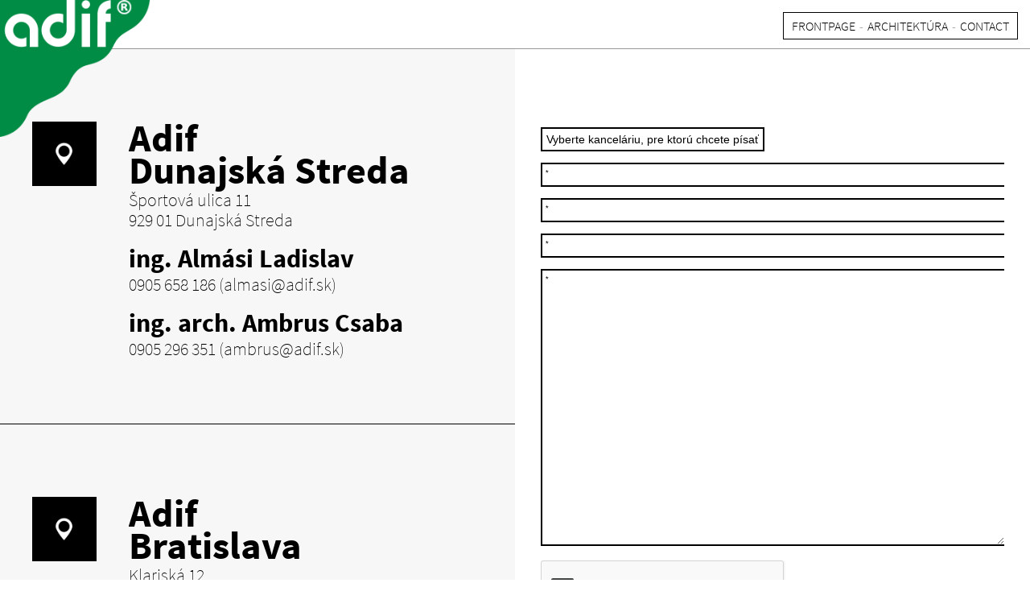

--- FILE ---
content_type: text/html
request_url: http://adif.sk/en/contact/
body_size: 2350
content:
<!DOCTYPE html><html><head>
					<meta charset="UTF-8">
					<title>Contact - adif.sk</title><meta name="keywords" content=" "><meta name="description" content=" "><meta name="owner" content="Adif"><meta name="copyright" content="Adif"><meta name="author" content="Cstudios s.r.o."><meta name="designer" content="Cstudios s.r.o."><meta property="og:title" content="Contact - adif.sk" /><meta property="og:description" content=" " /><meta property="og:image" content="http://adif.sk/webpage/style/imgs/logo.png" /><meta name="robots" content="index,follow"><meta http-equiv="Cache-Control" content="cache"><link rel="shortcut icon" href="http://adif.sk/webpage/style/imgs/icon.png"><style>@import url("http://adif.sk/webpage/style/fonts.css");@import url("http://adif.sk/webpage/style/page.css");@import url("http://adif.sk/webpage/pages/css/kontakt.css");</style><meta name="viewport" content="initial-scale=1.0, maximum-scale=4.0, width=device-width" /><script type="text/javascript" src="http://adif.sk/webpage/engine/plugins/jquery-1.8.3.min.js"></script><script type="text/javascript" src="http://adif.sk/webpage/engine/plugins/jquery-ui-1.10.3.js"></script><script type="text/javascript" src="http://adif.sk/webpage/pages/js/kontakt.js"></script><script src="http://adif.sk/webpage/engine/js/webpage.js"></script><script></script></head><body><div id="_page" class="page"><noscript style="z-index: 9990; position:relative;display: block;overflow: hidden;width: auto; height: 20px;line-height: 20px;padding: 0px;margin: 0px;color: #008C44;background: #ffffff;">&nbsp;</noscript><div style="z-index: 9999; position:fixed;top: 20px;left: 0px;right: 0px;background: rgba(30,30,36,0.8);display:block;padding-right: 15px;"><noscript class="to_page_width" style="display: block;overflow: hidden;height: 20px;line-height: 20px;padding: 0px;color: #ffffff;font-size: 16px;font-weight: 100;text-shadow: 0px 0px 1px #008C44;text-align: right;"><img src="http://adif.sk/webpage/style/imgs/icons/error.png" style="display: inline-block;margin-right: 10px;height: 15px;vertical-align: middle;" />WEBSTRÁNKA VYŽADUJE <span style="font-weight: 900;">JAVASCRIPT</span>, PROSÍM ZAPNITE HO!</noscript></div><div class="no_coocies_error_box" style="z-index: 9990; position:relative;display: block;overflow: hidden;width: auto; height: 20px;line-height: 20px;padding: 0px;margin: 0px;color: #ffffff;background: #ffffff;">&nbsp;</div><div class="no_coocies_error_box" style="z-index: 9999; position:fixed;top: 0px;left: 0px;right: 0px;display: block;overflow: hidden;width: auto; height: 20px;line-height: 20px;padding: 0px;margin: 0px;color: #ffffff;background: rgba(30,30,36,0.8);font-size: 16px;font-weight: 100;text-shadow: 0px 0px 1px #008C44;text-align: right;padding-right: 15px;"><div class="to_page_width"><img src="http://adif.sk/webpage/style/imgs/icons/error.png" style="display: inline-block;margin-right: 10px;height: 15px;vertical-align: middle;" />WEBSTRÁNKA VYŽADUJE <span style="font-weight: 900;">COOKIES</span>, PROSÍM ZAPNITE HO!<script>$(document).ready(function() {if(document.cookie.indexOf("PHPSESSID")!=-1) { $(".no_coocies_error_box").css("display","none"); } if(navigator.cookieEnabled==true)  { $(".no_coocies_error_box").css("display","none"); } ;});</script></div></div><div id="_header" class="header"><a class="logo" href="http://adif.sk/"><img id="_adif_logo" src="http://adif.sk/webpage/style/imgs/logo.png" style="border: none;margin: 0px;padding: 0px;width: auto;min-height: 60px;" /></a><div class="langselect"><a href="http://adif.sk/sk/kontakt/">SK</a><span>-</span><a href="http://adif.sk/hu/kapcsolat/">HU</a><span>-</span><a href="http://adif.sk/en/contact/">EN</a><span>-</span><a href="http://adif.sk/de/kontakt/">DE</a></div><div id="_menu" 	class="menu nohovered"><div id="_menu_bg" 	class="menu_bg"></div><div id="_menu_button" 	class="menu_button"><img src="http://adif.sk/webpage/style/imgs/menu.png" /></div><a href="http://adif.sk/en/frontpage/">FRONTPAGE</a><span>-</span><a href="http://adif.sk/en/architektura/">ARCHITEKTúRA</a><span>-</span><a href="http://adif.sk/en/contact/">CONTACT</a></div></div><div id="_content" class="content"><div class="floatbox floatbox_gray"><div class="graybox1"><div class="floatitleft"><a target="_blank" href="https://www.google.sk/maps/dir//47.9977018,17.6156203/@47.9975887,17.6158832,18z" class="mapbutton"></a></div><div class="floatitleft"><h1>Adif<br />Dunajská Streda</h1><p>Športová ulica 11<br />929 01 Dunajská Streda</p><h2>ing. Almási Ladislav</h2><p><a href="tel:+421905658186">0905 658 186</a>&nbsp;(<a href="mailto:almasi@adif.sk">almasi@adif.sk</a>)</p><h2>ing. arch. Ambrus Csaba</h2><p><a href="tel:+421905296351">0905 296 351</a>&nbsp;(<a href="mailto:ambrus@adif.sk">ambrus@adif.sk</a>)</p></div></div><div class="graybox2"><div class="floatitleft"><a target="_blank" href="https://www.google.sk/maps/search/Klarisk%C3%A1+12+Klarisk%C3%A1+12811+03+Bratislava/@48.1450549,17.1043869,18z" class="mapbutton"></a></div><div class="floatitleft"><h1>Adif<br />Bratislava</h1><p>Klariská 12<br />811 03 Bratislava</p><h2>ing. arch. Németh Ladislav</h2><p><a href="tel:+421905606522">0905 606 522</a>&nbsp;(<a href="mailto:nemeth@adif.sk">nemeth@adif.sk</a>)</p></div></div></div><div class="floatbox contactformbox"><form id="K_form" action="http://adif.sk/kontakt/" method="post"><table class="formtable"><tr><td colspan="2"><div class="floatfieldbox"><select name="_office" id="K__office" class="contact_field"><option value="">Vyberte kanceláriu, pre ktorú chcete písať</option><option value="2">Adif Dunajská Streda</option><option value="1">Adif Bratislava</option></select></div></td></tr><tr><td colspan="2"><div class="floatfieldbox"><label name="_name__" for="K__name__" id="Kid__name__" class="floatlabel"> *</label><input  name="_name__" id="K__name__" class="contact_field" value="" /></div></td></tr><tr><td colspan="2"><div class="floatfieldbox"><label name="__tel__" for="K___tel__" id="Kid___tel__" class="floatlabel"> *</label><input  name="__tel__" id="K___tel__" class="contact_field" value="" /></div></td></tr><tr><td colspan="2"><div class="floatfieldbox"><label name="_email_" for="K__email_" id="Kid__email_" class="floatlabel"> *</label><input  name="_email_" id="K__email_" class="contact_field" value="" /></div></td></tr><tr><td colspan="2"><div class="floatfieldbox"><label name="message" for="K_message" id="Kid_message" class="floatlabel3"> *</label><textarea name="message" id="K_message" class="contact_field"></textarea></div></td></tr><tr><td colspan="2"><div style="width: auto;text-align: right;"><div class="g-recaptcha" data-sitekey="6LfIPrwUAAAAAIMTIxoZPFKRXKxv-f2gzigUMGn_"></div></div></td></tr><tr><td colspan="2"><div style="width: auto;text-align: right;"><input type="button"  class="bluebutton" style="width: 100%;height: 40px;font-size: 22px;line-height: 30px;" name="_send__" id="K__send__" value="" /></div></td></tr></table></form><script src="https://www.google.com/recaptcha/api.js" async defer></script></div></div><div id="_footer" class="footer"><table style="border-collapse: collapse;width:100%;height: 60px; line-height: 60px;"><tr><td style="width: 40%;text-align: left;padding-left: 10px;"><a class="footer_a" target="_blank" href="https://www.facebook.com/adifarchitects"><img src="http://adif.sk/webpage/style/imgs/icons/facebook.png" /></a><a class="footer_a" target="_blank" href="#pinteres"><img src="http://adif.sk/webpage/style/imgs/icons/pinterest.png" /></a></td><td style="width: 20%;text-align: center;">2015 adif</td><td style="width: 40%;text-align: right;padding-right: 10px;line-height: 15px;font-size: 12px;">web developed <br /> by CSTUDIOS</td></tr></table></div></div></body></html>

--- FILE ---
content_type: text/html; charset=utf-8
request_url: https://www.google.com/recaptcha/api2/anchor?ar=1&k=6LfIPrwUAAAAAIMTIxoZPFKRXKxv-f2gzigUMGn_&co=aHR0cDovL2FkaWYuc2s6ODA.&hl=en&v=N67nZn4AqZkNcbeMu4prBgzg&size=normal&anchor-ms=20000&execute-ms=30000&cb=w91q8ktikvnq
body_size: 50401
content:
<!DOCTYPE HTML><html dir="ltr" lang="en"><head><meta http-equiv="Content-Type" content="text/html; charset=UTF-8">
<meta http-equiv="X-UA-Compatible" content="IE=edge">
<title>reCAPTCHA</title>
<style type="text/css">
/* cyrillic-ext */
@font-face {
  font-family: 'Roboto';
  font-style: normal;
  font-weight: 400;
  font-stretch: 100%;
  src: url(//fonts.gstatic.com/s/roboto/v48/KFO7CnqEu92Fr1ME7kSn66aGLdTylUAMa3GUBHMdazTgWw.woff2) format('woff2');
  unicode-range: U+0460-052F, U+1C80-1C8A, U+20B4, U+2DE0-2DFF, U+A640-A69F, U+FE2E-FE2F;
}
/* cyrillic */
@font-face {
  font-family: 'Roboto';
  font-style: normal;
  font-weight: 400;
  font-stretch: 100%;
  src: url(//fonts.gstatic.com/s/roboto/v48/KFO7CnqEu92Fr1ME7kSn66aGLdTylUAMa3iUBHMdazTgWw.woff2) format('woff2');
  unicode-range: U+0301, U+0400-045F, U+0490-0491, U+04B0-04B1, U+2116;
}
/* greek-ext */
@font-face {
  font-family: 'Roboto';
  font-style: normal;
  font-weight: 400;
  font-stretch: 100%;
  src: url(//fonts.gstatic.com/s/roboto/v48/KFO7CnqEu92Fr1ME7kSn66aGLdTylUAMa3CUBHMdazTgWw.woff2) format('woff2');
  unicode-range: U+1F00-1FFF;
}
/* greek */
@font-face {
  font-family: 'Roboto';
  font-style: normal;
  font-weight: 400;
  font-stretch: 100%;
  src: url(//fonts.gstatic.com/s/roboto/v48/KFO7CnqEu92Fr1ME7kSn66aGLdTylUAMa3-UBHMdazTgWw.woff2) format('woff2');
  unicode-range: U+0370-0377, U+037A-037F, U+0384-038A, U+038C, U+038E-03A1, U+03A3-03FF;
}
/* math */
@font-face {
  font-family: 'Roboto';
  font-style: normal;
  font-weight: 400;
  font-stretch: 100%;
  src: url(//fonts.gstatic.com/s/roboto/v48/KFO7CnqEu92Fr1ME7kSn66aGLdTylUAMawCUBHMdazTgWw.woff2) format('woff2');
  unicode-range: U+0302-0303, U+0305, U+0307-0308, U+0310, U+0312, U+0315, U+031A, U+0326-0327, U+032C, U+032F-0330, U+0332-0333, U+0338, U+033A, U+0346, U+034D, U+0391-03A1, U+03A3-03A9, U+03B1-03C9, U+03D1, U+03D5-03D6, U+03F0-03F1, U+03F4-03F5, U+2016-2017, U+2034-2038, U+203C, U+2040, U+2043, U+2047, U+2050, U+2057, U+205F, U+2070-2071, U+2074-208E, U+2090-209C, U+20D0-20DC, U+20E1, U+20E5-20EF, U+2100-2112, U+2114-2115, U+2117-2121, U+2123-214F, U+2190, U+2192, U+2194-21AE, U+21B0-21E5, U+21F1-21F2, U+21F4-2211, U+2213-2214, U+2216-22FF, U+2308-230B, U+2310, U+2319, U+231C-2321, U+2336-237A, U+237C, U+2395, U+239B-23B7, U+23D0, U+23DC-23E1, U+2474-2475, U+25AF, U+25B3, U+25B7, U+25BD, U+25C1, U+25CA, U+25CC, U+25FB, U+266D-266F, U+27C0-27FF, U+2900-2AFF, U+2B0E-2B11, U+2B30-2B4C, U+2BFE, U+3030, U+FF5B, U+FF5D, U+1D400-1D7FF, U+1EE00-1EEFF;
}
/* symbols */
@font-face {
  font-family: 'Roboto';
  font-style: normal;
  font-weight: 400;
  font-stretch: 100%;
  src: url(//fonts.gstatic.com/s/roboto/v48/KFO7CnqEu92Fr1ME7kSn66aGLdTylUAMaxKUBHMdazTgWw.woff2) format('woff2');
  unicode-range: U+0001-000C, U+000E-001F, U+007F-009F, U+20DD-20E0, U+20E2-20E4, U+2150-218F, U+2190, U+2192, U+2194-2199, U+21AF, U+21E6-21F0, U+21F3, U+2218-2219, U+2299, U+22C4-22C6, U+2300-243F, U+2440-244A, U+2460-24FF, U+25A0-27BF, U+2800-28FF, U+2921-2922, U+2981, U+29BF, U+29EB, U+2B00-2BFF, U+4DC0-4DFF, U+FFF9-FFFB, U+10140-1018E, U+10190-1019C, U+101A0, U+101D0-101FD, U+102E0-102FB, U+10E60-10E7E, U+1D2C0-1D2D3, U+1D2E0-1D37F, U+1F000-1F0FF, U+1F100-1F1AD, U+1F1E6-1F1FF, U+1F30D-1F30F, U+1F315, U+1F31C, U+1F31E, U+1F320-1F32C, U+1F336, U+1F378, U+1F37D, U+1F382, U+1F393-1F39F, U+1F3A7-1F3A8, U+1F3AC-1F3AF, U+1F3C2, U+1F3C4-1F3C6, U+1F3CA-1F3CE, U+1F3D4-1F3E0, U+1F3ED, U+1F3F1-1F3F3, U+1F3F5-1F3F7, U+1F408, U+1F415, U+1F41F, U+1F426, U+1F43F, U+1F441-1F442, U+1F444, U+1F446-1F449, U+1F44C-1F44E, U+1F453, U+1F46A, U+1F47D, U+1F4A3, U+1F4B0, U+1F4B3, U+1F4B9, U+1F4BB, U+1F4BF, U+1F4C8-1F4CB, U+1F4D6, U+1F4DA, U+1F4DF, U+1F4E3-1F4E6, U+1F4EA-1F4ED, U+1F4F7, U+1F4F9-1F4FB, U+1F4FD-1F4FE, U+1F503, U+1F507-1F50B, U+1F50D, U+1F512-1F513, U+1F53E-1F54A, U+1F54F-1F5FA, U+1F610, U+1F650-1F67F, U+1F687, U+1F68D, U+1F691, U+1F694, U+1F698, U+1F6AD, U+1F6B2, U+1F6B9-1F6BA, U+1F6BC, U+1F6C6-1F6CF, U+1F6D3-1F6D7, U+1F6E0-1F6EA, U+1F6F0-1F6F3, U+1F6F7-1F6FC, U+1F700-1F7FF, U+1F800-1F80B, U+1F810-1F847, U+1F850-1F859, U+1F860-1F887, U+1F890-1F8AD, U+1F8B0-1F8BB, U+1F8C0-1F8C1, U+1F900-1F90B, U+1F93B, U+1F946, U+1F984, U+1F996, U+1F9E9, U+1FA00-1FA6F, U+1FA70-1FA7C, U+1FA80-1FA89, U+1FA8F-1FAC6, U+1FACE-1FADC, U+1FADF-1FAE9, U+1FAF0-1FAF8, U+1FB00-1FBFF;
}
/* vietnamese */
@font-face {
  font-family: 'Roboto';
  font-style: normal;
  font-weight: 400;
  font-stretch: 100%;
  src: url(//fonts.gstatic.com/s/roboto/v48/KFO7CnqEu92Fr1ME7kSn66aGLdTylUAMa3OUBHMdazTgWw.woff2) format('woff2');
  unicode-range: U+0102-0103, U+0110-0111, U+0128-0129, U+0168-0169, U+01A0-01A1, U+01AF-01B0, U+0300-0301, U+0303-0304, U+0308-0309, U+0323, U+0329, U+1EA0-1EF9, U+20AB;
}
/* latin-ext */
@font-face {
  font-family: 'Roboto';
  font-style: normal;
  font-weight: 400;
  font-stretch: 100%;
  src: url(//fonts.gstatic.com/s/roboto/v48/KFO7CnqEu92Fr1ME7kSn66aGLdTylUAMa3KUBHMdazTgWw.woff2) format('woff2');
  unicode-range: U+0100-02BA, U+02BD-02C5, U+02C7-02CC, U+02CE-02D7, U+02DD-02FF, U+0304, U+0308, U+0329, U+1D00-1DBF, U+1E00-1E9F, U+1EF2-1EFF, U+2020, U+20A0-20AB, U+20AD-20C0, U+2113, U+2C60-2C7F, U+A720-A7FF;
}
/* latin */
@font-face {
  font-family: 'Roboto';
  font-style: normal;
  font-weight: 400;
  font-stretch: 100%;
  src: url(//fonts.gstatic.com/s/roboto/v48/KFO7CnqEu92Fr1ME7kSn66aGLdTylUAMa3yUBHMdazQ.woff2) format('woff2');
  unicode-range: U+0000-00FF, U+0131, U+0152-0153, U+02BB-02BC, U+02C6, U+02DA, U+02DC, U+0304, U+0308, U+0329, U+2000-206F, U+20AC, U+2122, U+2191, U+2193, U+2212, U+2215, U+FEFF, U+FFFD;
}
/* cyrillic-ext */
@font-face {
  font-family: 'Roboto';
  font-style: normal;
  font-weight: 500;
  font-stretch: 100%;
  src: url(//fonts.gstatic.com/s/roboto/v48/KFO7CnqEu92Fr1ME7kSn66aGLdTylUAMa3GUBHMdazTgWw.woff2) format('woff2');
  unicode-range: U+0460-052F, U+1C80-1C8A, U+20B4, U+2DE0-2DFF, U+A640-A69F, U+FE2E-FE2F;
}
/* cyrillic */
@font-face {
  font-family: 'Roboto';
  font-style: normal;
  font-weight: 500;
  font-stretch: 100%;
  src: url(//fonts.gstatic.com/s/roboto/v48/KFO7CnqEu92Fr1ME7kSn66aGLdTylUAMa3iUBHMdazTgWw.woff2) format('woff2');
  unicode-range: U+0301, U+0400-045F, U+0490-0491, U+04B0-04B1, U+2116;
}
/* greek-ext */
@font-face {
  font-family: 'Roboto';
  font-style: normal;
  font-weight: 500;
  font-stretch: 100%;
  src: url(//fonts.gstatic.com/s/roboto/v48/KFO7CnqEu92Fr1ME7kSn66aGLdTylUAMa3CUBHMdazTgWw.woff2) format('woff2');
  unicode-range: U+1F00-1FFF;
}
/* greek */
@font-face {
  font-family: 'Roboto';
  font-style: normal;
  font-weight: 500;
  font-stretch: 100%;
  src: url(//fonts.gstatic.com/s/roboto/v48/KFO7CnqEu92Fr1ME7kSn66aGLdTylUAMa3-UBHMdazTgWw.woff2) format('woff2');
  unicode-range: U+0370-0377, U+037A-037F, U+0384-038A, U+038C, U+038E-03A1, U+03A3-03FF;
}
/* math */
@font-face {
  font-family: 'Roboto';
  font-style: normal;
  font-weight: 500;
  font-stretch: 100%;
  src: url(//fonts.gstatic.com/s/roboto/v48/KFO7CnqEu92Fr1ME7kSn66aGLdTylUAMawCUBHMdazTgWw.woff2) format('woff2');
  unicode-range: U+0302-0303, U+0305, U+0307-0308, U+0310, U+0312, U+0315, U+031A, U+0326-0327, U+032C, U+032F-0330, U+0332-0333, U+0338, U+033A, U+0346, U+034D, U+0391-03A1, U+03A3-03A9, U+03B1-03C9, U+03D1, U+03D5-03D6, U+03F0-03F1, U+03F4-03F5, U+2016-2017, U+2034-2038, U+203C, U+2040, U+2043, U+2047, U+2050, U+2057, U+205F, U+2070-2071, U+2074-208E, U+2090-209C, U+20D0-20DC, U+20E1, U+20E5-20EF, U+2100-2112, U+2114-2115, U+2117-2121, U+2123-214F, U+2190, U+2192, U+2194-21AE, U+21B0-21E5, U+21F1-21F2, U+21F4-2211, U+2213-2214, U+2216-22FF, U+2308-230B, U+2310, U+2319, U+231C-2321, U+2336-237A, U+237C, U+2395, U+239B-23B7, U+23D0, U+23DC-23E1, U+2474-2475, U+25AF, U+25B3, U+25B7, U+25BD, U+25C1, U+25CA, U+25CC, U+25FB, U+266D-266F, U+27C0-27FF, U+2900-2AFF, U+2B0E-2B11, U+2B30-2B4C, U+2BFE, U+3030, U+FF5B, U+FF5D, U+1D400-1D7FF, U+1EE00-1EEFF;
}
/* symbols */
@font-face {
  font-family: 'Roboto';
  font-style: normal;
  font-weight: 500;
  font-stretch: 100%;
  src: url(//fonts.gstatic.com/s/roboto/v48/KFO7CnqEu92Fr1ME7kSn66aGLdTylUAMaxKUBHMdazTgWw.woff2) format('woff2');
  unicode-range: U+0001-000C, U+000E-001F, U+007F-009F, U+20DD-20E0, U+20E2-20E4, U+2150-218F, U+2190, U+2192, U+2194-2199, U+21AF, U+21E6-21F0, U+21F3, U+2218-2219, U+2299, U+22C4-22C6, U+2300-243F, U+2440-244A, U+2460-24FF, U+25A0-27BF, U+2800-28FF, U+2921-2922, U+2981, U+29BF, U+29EB, U+2B00-2BFF, U+4DC0-4DFF, U+FFF9-FFFB, U+10140-1018E, U+10190-1019C, U+101A0, U+101D0-101FD, U+102E0-102FB, U+10E60-10E7E, U+1D2C0-1D2D3, U+1D2E0-1D37F, U+1F000-1F0FF, U+1F100-1F1AD, U+1F1E6-1F1FF, U+1F30D-1F30F, U+1F315, U+1F31C, U+1F31E, U+1F320-1F32C, U+1F336, U+1F378, U+1F37D, U+1F382, U+1F393-1F39F, U+1F3A7-1F3A8, U+1F3AC-1F3AF, U+1F3C2, U+1F3C4-1F3C6, U+1F3CA-1F3CE, U+1F3D4-1F3E0, U+1F3ED, U+1F3F1-1F3F3, U+1F3F5-1F3F7, U+1F408, U+1F415, U+1F41F, U+1F426, U+1F43F, U+1F441-1F442, U+1F444, U+1F446-1F449, U+1F44C-1F44E, U+1F453, U+1F46A, U+1F47D, U+1F4A3, U+1F4B0, U+1F4B3, U+1F4B9, U+1F4BB, U+1F4BF, U+1F4C8-1F4CB, U+1F4D6, U+1F4DA, U+1F4DF, U+1F4E3-1F4E6, U+1F4EA-1F4ED, U+1F4F7, U+1F4F9-1F4FB, U+1F4FD-1F4FE, U+1F503, U+1F507-1F50B, U+1F50D, U+1F512-1F513, U+1F53E-1F54A, U+1F54F-1F5FA, U+1F610, U+1F650-1F67F, U+1F687, U+1F68D, U+1F691, U+1F694, U+1F698, U+1F6AD, U+1F6B2, U+1F6B9-1F6BA, U+1F6BC, U+1F6C6-1F6CF, U+1F6D3-1F6D7, U+1F6E0-1F6EA, U+1F6F0-1F6F3, U+1F6F7-1F6FC, U+1F700-1F7FF, U+1F800-1F80B, U+1F810-1F847, U+1F850-1F859, U+1F860-1F887, U+1F890-1F8AD, U+1F8B0-1F8BB, U+1F8C0-1F8C1, U+1F900-1F90B, U+1F93B, U+1F946, U+1F984, U+1F996, U+1F9E9, U+1FA00-1FA6F, U+1FA70-1FA7C, U+1FA80-1FA89, U+1FA8F-1FAC6, U+1FACE-1FADC, U+1FADF-1FAE9, U+1FAF0-1FAF8, U+1FB00-1FBFF;
}
/* vietnamese */
@font-face {
  font-family: 'Roboto';
  font-style: normal;
  font-weight: 500;
  font-stretch: 100%;
  src: url(//fonts.gstatic.com/s/roboto/v48/KFO7CnqEu92Fr1ME7kSn66aGLdTylUAMa3OUBHMdazTgWw.woff2) format('woff2');
  unicode-range: U+0102-0103, U+0110-0111, U+0128-0129, U+0168-0169, U+01A0-01A1, U+01AF-01B0, U+0300-0301, U+0303-0304, U+0308-0309, U+0323, U+0329, U+1EA0-1EF9, U+20AB;
}
/* latin-ext */
@font-face {
  font-family: 'Roboto';
  font-style: normal;
  font-weight: 500;
  font-stretch: 100%;
  src: url(//fonts.gstatic.com/s/roboto/v48/KFO7CnqEu92Fr1ME7kSn66aGLdTylUAMa3KUBHMdazTgWw.woff2) format('woff2');
  unicode-range: U+0100-02BA, U+02BD-02C5, U+02C7-02CC, U+02CE-02D7, U+02DD-02FF, U+0304, U+0308, U+0329, U+1D00-1DBF, U+1E00-1E9F, U+1EF2-1EFF, U+2020, U+20A0-20AB, U+20AD-20C0, U+2113, U+2C60-2C7F, U+A720-A7FF;
}
/* latin */
@font-face {
  font-family: 'Roboto';
  font-style: normal;
  font-weight: 500;
  font-stretch: 100%;
  src: url(//fonts.gstatic.com/s/roboto/v48/KFO7CnqEu92Fr1ME7kSn66aGLdTylUAMa3yUBHMdazQ.woff2) format('woff2');
  unicode-range: U+0000-00FF, U+0131, U+0152-0153, U+02BB-02BC, U+02C6, U+02DA, U+02DC, U+0304, U+0308, U+0329, U+2000-206F, U+20AC, U+2122, U+2191, U+2193, U+2212, U+2215, U+FEFF, U+FFFD;
}
/* cyrillic-ext */
@font-face {
  font-family: 'Roboto';
  font-style: normal;
  font-weight: 900;
  font-stretch: 100%;
  src: url(//fonts.gstatic.com/s/roboto/v48/KFO7CnqEu92Fr1ME7kSn66aGLdTylUAMa3GUBHMdazTgWw.woff2) format('woff2');
  unicode-range: U+0460-052F, U+1C80-1C8A, U+20B4, U+2DE0-2DFF, U+A640-A69F, U+FE2E-FE2F;
}
/* cyrillic */
@font-face {
  font-family: 'Roboto';
  font-style: normal;
  font-weight: 900;
  font-stretch: 100%;
  src: url(//fonts.gstatic.com/s/roboto/v48/KFO7CnqEu92Fr1ME7kSn66aGLdTylUAMa3iUBHMdazTgWw.woff2) format('woff2');
  unicode-range: U+0301, U+0400-045F, U+0490-0491, U+04B0-04B1, U+2116;
}
/* greek-ext */
@font-face {
  font-family: 'Roboto';
  font-style: normal;
  font-weight: 900;
  font-stretch: 100%;
  src: url(//fonts.gstatic.com/s/roboto/v48/KFO7CnqEu92Fr1ME7kSn66aGLdTylUAMa3CUBHMdazTgWw.woff2) format('woff2');
  unicode-range: U+1F00-1FFF;
}
/* greek */
@font-face {
  font-family: 'Roboto';
  font-style: normal;
  font-weight: 900;
  font-stretch: 100%;
  src: url(//fonts.gstatic.com/s/roboto/v48/KFO7CnqEu92Fr1ME7kSn66aGLdTylUAMa3-UBHMdazTgWw.woff2) format('woff2');
  unicode-range: U+0370-0377, U+037A-037F, U+0384-038A, U+038C, U+038E-03A1, U+03A3-03FF;
}
/* math */
@font-face {
  font-family: 'Roboto';
  font-style: normal;
  font-weight: 900;
  font-stretch: 100%;
  src: url(//fonts.gstatic.com/s/roboto/v48/KFO7CnqEu92Fr1ME7kSn66aGLdTylUAMawCUBHMdazTgWw.woff2) format('woff2');
  unicode-range: U+0302-0303, U+0305, U+0307-0308, U+0310, U+0312, U+0315, U+031A, U+0326-0327, U+032C, U+032F-0330, U+0332-0333, U+0338, U+033A, U+0346, U+034D, U+0391-03A1, U+03A3-03A9, U+03B1-03C9, U+03D1, U+03D5-03D6, U+03F0-03F1, U+03F4-03F5, U+2016-2017, U+2034-2038, U+203C, U+2040, U+2043, U+2047, U+2050, U+2057, U+205F, U+2070-2071, U+2074-208E, U+2090-209C, U+20D0-20DC, U+20E1, U+20E5-20EF, U+2100-2112, U+2114-2115, U+2117-2121, U+2123-214F, U+2190, U+2192, U+2194-21AE, U+21B0-21E5, U+21F1-21F2, U+21F4-2211, U+2213-2214, U+2216-22FF, U+2308-230B, U+2310, U+2319, U+231C-2321, U+2336-237A, U+237C, U+2395, U+239B-23B7, U+23D0, U+23DC-23E1, U+2474-2475, U+25AF, U+25B3, U+25B7, U+25BD, U+25C1, U+25CA, U+25CC, U+25FB, U+266D-266F, U+27C0-27FF, U+2900-2AFF, U+2B0E-2B11, U+2B30-2B4C, U+2BFE, U+3030, U+FF5B, U+FF5D, U+1D400-1D7FF, U+1EE00-1EEFF;
}
/* symbols */
@font-face {
  font-family: 'Roboto';
  font-style: normal;
  font-weight: 900;
  font-stretch: 100%;
  src: url(//fonts.gstatic.com/s/roboto/v48/KFO7CnqEu92Fr1ME7kSn66aGLdTylUAMaxKUBHMdazTgWw.woff2) format('woff2');
  unicode-range: U+0001-000C, U+000E-001F, U+007F-009F, U+20DD-20E0, U+20E2-20E4, U+2150-218F, U+2190, U+2192, U+2194-2199, U+21AF, U+21E6-21F0, U+21F3, U+2218-2219, U+2299, U+22C4-22C6, U+2300-243F, U+2440-244A, U+2460-24FF, U+25A0-27BF, U+2800-28FF, U+2921-2922, U+2981, U+29BF, U+29EB, U+2B00-2BFF, U+4DC0-4DFF, U+FFF9-FFFB, U+10140-1018E, U+10190-1019C, U+101A0, U+101D0-101FD, U+102E0-102FB, U+10E60-10E7E, U+1D2C0-1D2D3, U+1D2E0-1D37F, U+1F000-1F0FF, U+1F100-1F1AD, U+1F1E6-1F1FF, U+1F30D-1F30F, U+1F315, U+1F31C, U+1F31E, U+1F320-1F32C, U+1F336, U+1F378, U+1F37D, U+1F382, U+1F393-1F39F, U+1F3A7-1F3A8, U+1F3AC-1F3AF, U+1F3C2, U+1F3C4-1F3C6, U+1F3CA-1F3CE, U+1F3D4-1F3E0, U+1F3ED, U+1F3F1-1F3F3, U+1F3F5-1F3F7, U+1F408, U+1F415, U+1F41F, U+1F426, U+1F43F, U+1F441-1F442, U+1F444, U+1F446-1F449, U+1F44C-1F44E, U+1F453, U+1F46A, U+1F47D, U+1F4A3, U+1F4B0, U+1F4B3, U+1F4B9, U+1F4BB, U+1F4BF, U+1F4C8-1F4CB, U+1F4D6, U+1F4DA, U+1F4DF, U+1F4E3-1F4E6, U+1F4EA-1F4ED, U+1F4F7, U+1F4F9-1F4FB, U+1F4FD-1F4FE, U+1F503, U+1F507-1F50B, U+1F50D, U+1F512-1F513, U+1F53E-1F54A, U+1F54F-1F5FA, U+1F610, U+1F650-1F67F, U+1F687, U+1F68D, U+1F691, U+1F694, U+1F698, U+1F6AD, U+1F6B2, U+1F6B9-1F6BA, U+1F6BC, U+1F6C6-1F6CF, U+1F6D3-1F6D7, U+1F6E0-1F6EA, U+1F6F0-1F6F3, U+1F6F7-1F6FC, U+1F700-1F7FF, U+1F800-1F80B, U+1F810-1F847, U+1F850-1F859, U+1F860-1F887, U+1F890-1F8AD, U+1F8B0-1F8BB, U+1F8C0-1F8C1, U+1F900-1F90B, U+1F93B, U+1F946, U+1F984, U+1F996, U+1F9E9, U+1FA00-1FA6F, U+1FA70-1FA7C, U+1FA80-1FA89, U+1FA8F-1FAC6, U+1FACE-1FADC, U+1FADF-1FAE9, U+1FAF0-1FAF8, U+1FB00-1FBFF;
}
/* vietnamese */
@font-face {
  font-family: 'Roboto';
  font-style: normal;
  font-weight: 900;
  font-stretch: 100%;
  src: url(//fonts.gstatic.com/s/roboto/v48/KFO7CnqEu92Fr1ME7kSn66aGLdTylUAMa3OUBHMdazTgWw.woff2) format('woff2');
  unicode-range: U+0102-0103, U+0110-0111, U+0128-0129, U+0168-0169, U+01A0-01A1, U+01AF-01B0, U+0300-0301, U+0303-0304, U+0308-0309, U+0323, U+0329, U+1EA0-1EF9, U+20AB;
}
/* latin-ext */
@font-face {
  font-family: 'Roboto';
  font-style: normal;
  font-weight: 900;
  font-stretch: 100%;
  src: url(//fonts.gstatic.com/s/roboto/v48/KFO7CnqEu92Fr1ME7kSn66aGLdTylUAMa3KUBHMdazTgWw.woff2) format('woff2');
  unicode-range: U+0100-02BA, U+02BD-02C5, U+02C7-02CC, U+02CE-02D7, U+02DD-02FF, U+0304, U+0308, U+0329, U+1D00-1DBF, U+1E00-1E9F, U+1EF2-1EFF, U+2020, U+20A0-20AB, U+20AD-20C0, U+2113, U+2C60-2C7F, U+A720-A7FF;
}
/* latin */
@font-face {
  font-family: 'Roboto';
  font-style: normal;
  font-weight: 900;
  font-stretch: 100%;
  src: url(//fonts.gstatic.com/s/roboto/v48/KFO7CnqEu92Fr1ME7kSn66aGLdTylUAMa3yUBHMdazQ.woff2) format('woff2');
  unicode-range: U+0000-00FF, U+0131, U+0152-0153, U+02BB-02BC, U+02C6, U+02DA, U+02DC, U+0304, U+0308, U+0329, U+2000-206F, U+20AC, U+2122, U+2191, U+2193, U+2212, U+2215, U+FEFF, U+FFFD;
}

</style>
<link rel="stylesheet" type="text/css" href="https://www.gstatic.com/recaptcha/releases/N67nZn4AqZkNcbeMu4prBgzg/styles__ltr.css">
<script nonce="b8MvUwjC4DWY0L7wYrp92g" type="text/javascript">window['__recaptcha_api'] = 'https://www.google.com/recaptcha/api2/';</script>
<script type="text/javascript" src="https://www.gstatic.com/recaptcha/releases/N67nZn4AqZkNcbeMu4prBgzg/recaptcha__en.js" nonce="b8MvUwjC4DWY0L7wYrp92g">
      
    </script></head>
<body><div id="rc-anchor-alert" class="rc-anchor-alert"></div>
<input type="hidden" id="recaptcha-token" value="[base64]">
<script type="text/javascript" nonce="b8MvUwjC4DWY0L7wYrp92g">
      recaptcha.anchor.Main.init("[\x22ainput\x22,[\x22bgdata\x22,\x22\x22,\[base64]/[base64]/[base64]/[base64]/[base64]/UltsKytdPUU6KEU8MjA0OD9SW2wrK109RT4+NnwxOTI6KChFJjY0NTEyKT09NTUyOTYmJk0rMTxjLmxlbmd0aCYmKGMuY2hhckNvZGVBdChNKzEpJjY0NTEyKT09NTYzMjA/[base64]/[base64]/[base64]/[base64]/[base64]/[base64]/[base64]\x22,\[base64]\\u003d\x22,\x22w4Jvw7HCgcOww5rCm3hncRjDrMO4enxHR8Kvw7c1KUXCisOPwpjChgVFw5QyfUk+wrYew7LCmMKewq8OwoXCu8O3wrxWwo4iw6JlB1/DpDZZIBFhw7Y/VFVKHMK7wpvDkBB5SmUnwqLDoMK7Nw8XNEYJwo7DtcKdw6bCl8OawrAGw4HDpcOZwptZUsKYw5HDlcKLwrbCgHdtw5jClMKKf8O/M8Kmw4rDpcORRcOTbDw5VgrDoSovw7IqwqDDg03DqD3CncOKw5TDmi3DscOcfxXDqhtzwq4/O8O2JETDqG3CumtHOsOMFDbCjjtww4DCri0Kw5HCrSXDoVtjwoJBfio3woEUwoF6WCDDlG95dcOXw4EVwr/DrcKUHMOyW8KPw5rDmsOlZnBmw53DjcK0w4NXw7DCs3PCocOcw4lKwqFsw4/[base64]/CisOJTz7CryEVFcKDMXjCp8O5w5EUMcKfw6ZIE8KPPsKiw6jDtMKawr7CssOxw71WcMKIwooGNSQTwqDCtMOXMxJdeippwpUPwrBWYcKGRsK4w49zGsKawrM9w7N7wpbCslIGw6Vow7o/IXoxwobCsEREWsOhw7Jyw64Lw7V0U8OHw5jDlsKVw4A8XsORM0PDhynDs8ORwr/DqE/CqHjDo8KTw6TCnxHDui/DhT/DssKLwozChcOdAsKww7k/[base64]/[base64]/[base64]/w57Cv8K9UGskcXPDjMK4McOzw5PDvcK1G8KRw5huF8ObejrDk3jDtcKzbMOuw5nCjsKowpN1BgElw6EUXTTDisOTw4FDJA/DgDnCqsOnwqdJQHEnw6TCvh0GwqQ9AQHDjcONw6PCsGdSw4RJw4TDuWnDrAJ9w4zDgjHDh8OFw7sbTsKrwqjDin/DkzvDisKiwo50e0s7w7E/[base64]/[base64]/DcK8wpbDnyTDiTlFw6IEWsOwdMKrw6zCgXZEwo9GVSHDt8KVw5nDuW7DocOvwot3w6M+BHnCskEZc0PCoHvCksKAJcO6CcKlwrDCjMOQwrBsOsOqwoxySm7DnsKIEyHCgmJlA07DrMOew6HDl8O/[base64]/wrLCscOFMwcvMMKIEcKzcgFZEX7CqxV6wrY7d2jDscKIF8OSVcKlwqUgwpHCuzJ5w6XCl8KySMOrKRzDlMKvwr08VS/CkMKKaz18wo0YUsKZw7I6w47CgwHDkwTCmxHDrcOrP8OfwoLDrjzDssKnwpnDoW9REMKzDcKlw6jDv0XDjsKlfsKTwobCpcKTGXF5wr/CoX/[base64]/CtMKyw4rDt3p8HnIfw4ZBATXDkAlfwrg5XcKcw6vDgmzCmsO8w6p3wpTCr8K0QMKOMUXDncOyw7TCmMO3TsOqw6zCr8O9w5wJwpgFwrVqwpjDicOVw5YAwrXDnMKtw6vCvBpqGcK7eMOfTUHDvXUQw6HCo3knw4rDuCwqwr87w7/CvSjDrH5WK8KxwrEAFsOuBsKjPMK9wrd9w57CjEnCqsKcIWIEPRPDrm7CrRtKwqRIScOuRU91d8ORwrzChHtYwp1pwqPClhpOw7jCrTU+VCbCtsOawqkRW8KFw6DChsOLwrZQC1bDqH5OEnoZIcOWPGlUf3/[base64]/DvGBXOlZdwq3CsjPCqsKhw5PDgMOsw7gFKBfCucOBwoMbZGDDj8KGcUpRwooOJ31jEsKqw7PDn8ONwoJGwqwdHgfCvgAPOMOZw7YHVcOzw4VHwo1+ScKWw6oLNR5qwqRQNcO/w7Rsw4zCg8KCBg3Cn8ORY3guwqMKw4t5dRXCtMObCFXDmTw2J29sVixNwqlvYjzDqjHDpMKrSQpKCsKVHsK8wrlleADDjCHCkHghw40XZVTDpMO/wpjDixnDk8OVX8Ohw5stDTNSNxDDtxBSwqLCu8OiBCbDuMO/MxFIJsOfw73Dj8K5w77CmwzCgcOCLHfCrMOzw4wMwp/Cpk7ChsOiDMOPw7AUHUwjwo3CizZLQB/DjwoCTQMbw5YJw7bDvMOSw6gPTQQ9My8FwpHDh3DCsWU0BsKgADDDosKpYBbDlArDrsKBSSx6dcObw6/[base64]/Dh8OSwp7Di8OjJGZ/wqweXsK4aFg3IR7CjmhvdwhfwrwtZGFhQ1RyTQBLQBtLw7Y6JX/CsMO9TMObwoTDvSzDvcO/AcOEYnNkwr7Dn8KfTDckwpISMMK3w4HCj1TDlsKgMSTDkcKUwrrDhsKlw4I0w4HCl8KbSEQrw6rCrUbCoh/Cmn0DZDo9aF4/wqDDhsK2wr0qw4DDsMKcfR3CvsKzXk/CnWjDqgjDmTFUw6cUw6zCjxV1w4LCiB5KMk/Coyw0dEXDqT06w6DCtsORNcOSwojDqcKNMcK2fMORw6V7w5Q8wqjCmw7CpwUJw5fCtwhaw6jChybDmcOxNcOWTExGQcOKIycGwq/CoMO2w4JdA8KCCGjCnhPDiDnCgsK7Bg1OXcOQw47Cqi3CgMOlw6vDs39STUPChcKkwrDDisOKwrLCnj1+wpTDicOJwqViw7sJw7xWEFUZwpnDrMOVB13CsMKnZmnDrVfDjcOrZhRtwp1awo9Cw4g6w4vDsC0yw7RYAcOww5I0wpHCkyl/[base64]/w5Vywq8/LibDh1TDukpyMsK3w5MEYFHCqsOpXMK0LcKvQ8KJFsO7w5/DpG3CrUrDmW9iAsK1ZsOdLsO9w4h0eRp1w6gDWj1RSsOJQTMfCMKDZU0hwqrCmjUuKhIIHsOfwp4kZFfCjMOHDsOSwprDojMzNMO/w6gCLsOjHh1EwoIWbSvDmsO3asOqwqnDoVTDpQh6w4xbRcKawpXCqEZZeMOjwoZvCMORwopHw6jClsOfGCfCl8KCamrDhBc8w4sdT8K3TsOWUcKNwqgow47CkS1Xw5kaw6QFw5QLwpNaHsKaBVh+wo1JwopwUgTCosO1w4rCqi0fw4RhI8Ojw5/DuMOwRQlJwqvCsXrDkX/DtMOpSEMLwq/ClDNCw6zCpFhmHhTCrsOTwpRLw4jDkcOPwqR6wr4gDsKKw6jCiBzDh8Oew6DCrsKqwqNJw70dIDTDkghHwpFew5JxKQrCnyIfCcOwbDppTnXCgMKTw6bCsWfCiMKIwqFWGcO3KcKIwptKw4DDosK7McKRw601wpABw54XL1/DvBsewqA/w5IxwqrDq8OnL8ORwrrDiC4Bw6U6RsOfGFvChxVLw6suFXRqw4zCoWRRXsO5Z8Obe8O0LsKFcEbCrwvDgcOZR8KLIyvCknzDg8OpS8O/w6RPVMKDTsKYw6DCu8OwwolPZcOXw7jDsCLCg8K7wpbDl8O1IUE3MSLCi03DoBgKK8KVPifDr8Kpw5c/[base64]/[base64]/DrHwvwpLCnsOPBsOJG8KsL8OBQMKjw41fwojCtMOzw4DCocOLw7LDgsOscMKgw6U/[base64]/DrMOqwoRiwqJOGcOYwpjDucKrHcOea8OvwqXDo8KnZ33CmW/Dr1vChMKWw5d9OhllBcONw78FLsKew6/Dk8OaTRrDg8O5a8O/[base64]/DvMO4QU3CusO+woNyIsKKwqfDt8OrbcOEP8KQwpPDpsKmwpHDh0paw7PCkcKtasKVWsOsXcKDJlnCu0DDgMOiHcOHNxIjwqpywqvCp2PDllY8AcKbPWbCuXIPw7ozDGXDlgjCrHPCoSXDssKGw57DhMOpwoLCjnzDiUvDpsOmwoV0PsK+w7cnw4nClhBTwpplWC/DpmfCm8K5wqMgJF7CghPChMKid0LDmlY+MwB+wqsKVMKew6/[base64]/[base64]/CvGQEw7/[base64]/DsVgZGQnDh0w4T0TDhsOsFcOKw6Qiw5cAw7k8bDJGCUTCjMKMw4/[base64]/Ds8KJwocsNi8Aw713wpXDpcORw5ccwqAhwqjCrE4gw6JCwpddw5sQw5Nbw4rCqsKbNEjCk1Rdwr4sdy8bwq/CmsOOIsKYKWbDusKhQcKfw7nDsMOLNsKew6bCqcOCwpZGw7Y7LMKuw4gOwq8jPUhGQ0FwQcKxR0XDpsKVZ8OkdcK0w6sRwq1fdh4OcMO1w5HDnX4Ne8K3w7vCoMKfwofDnHhvwq3Cs2gQwqskw5wFw5HDvMOkwpgVWMKIPFw/XjjCiQFmwpBRBA95w4rCq8KNw5HCpUA4w4nChsO7Kz7DhMOOw7rDocOvwpDCtm/DjMKMVcOpMcKewpTCpsKnw4vCl8Krw5HDl8K+wrd+Sig0wrTDkETCjSRsZcKRWMK3woXChsOAwpMywoPDgMKMw7YCagVuC3haw7sQw7PCg8O1P8OWISPDjsKNwrfDusKYEcO3esKdEsO3SsO/VhfDvy7CnSHDqFbCtMOlPT3DonDDr8O+wpMWwpnCilBgwrLCs8OSQcKFPW93VA4iw5ZZEMOfwq/Do1NlA8KxwpsVw5wqHEjCqAMcKWoeD2vCh3VQVGTDmy/Dv0FCw4/DilB/w4vCkcOKUnsUwpzCo8K0w71cw6l4w5pPXsOkw7zCkyzDhAfCqX5Cw4/DrGDDlsK4w4IawqFsHsK9wq3CmcOzwpVxw4wAw5nDgjDCuRtVXgrCksOIw6zDgMKYMsO1w4DDvGDDpcORb8KaAXohw4rDtsOVPkkITMKiW3M2wrc/woA5wpBKUsOqIw3DssKrw6VJbcKfcmp1w6svw4TCkTdTIMO2CUzDtcKgbn3CmcKKMAZMwphgw5NDX8KZw63Du8OZIsOnLi8/w5LCgMKDw7sHa8KCw4t7woLDngpddMOlWRTDisOXXwLDpkPCi3bDvMKuwpPCiMOuFyLCjcOdHSUjwpEsMTJQw68nVjjCozjDjmVzKcOLBMK7wqrDlxjDscOew7PCl0PDhSHCr2jCs8KXwot3w4xIXmYdI8OIwpLCsQ/DvMOwwpnCmGVJE1cAbgDDtxBOw7rDqXc8wpVPdFzCmsKVw47Do8OMd3/CqCHClMKmEMOSGTgZwoLCuMKNwqfCjCltJsOebMKDwqjCll/CjAPDh1fCgSLCuSVWNMKbAgZhITVtwrZaf8KPw5onTsO8XgUZKXXDqjjDl8OgJwDDrwFEDsOtCGHDgMOrEELDpsO/[base64]/[base64]/djBcw6haKgp+UMKcQsOuH33CvzvDqsOGw60HwqgKalJaw548w7jCmi3DrnkQE8KXPFUFwo4QWcKENcOXw6LCtyp/wpdkw6/CvmLCg0TDk8OkBnnDlxbCrnFUw6soQzTDvcKSwp0JCcOKw73Dp3XCtk3Cmz5yXsO0X8OjfcKWIQsFPlFfwpYRwpTDpCwsRcOSwqnDncOwwpkTCMOjOMKKw4oww79hUsKPwq3CnjvDqwnDtsOcbg7Cp8KIDMK9wrfDtn8aGiXCri/CvsKSw5FXEMOuGcKkwppUw4RqS1rCn8O/OMKyIwBZwqXDjVFEwqZMXHrChUx+w7xnwqtQw7EwZmLCqhPCrcOTw5jCtMOQw6PCrF/ChsOuwpIfw6dnw5V0eMK9acOtZcK/XhjCoMKVw73DtAfCi8KFwoUPw67CqVzCn8K0wrvCt8O8wrjCnsO4esOONcODV0cxwpAuw75pI33CoH7Co2/[base64]/[base64]/ChC1TDFM4woHCnMOcw5nCmnhkFGbDszfDg8KwK8KjPSRmw67DrcK9VMKxwpZiw4Row5TClXTCnEoxGxrDtcKuecK8w54Lw4nDiXLDkx05w4LCpVjCmMOpOUAeQBMVLEzCkEw4wq/[base64]/CgV0mw4cmw4QaEAEqYlXCusK/[base64]/ChXVqGcO9MnHDnCnDpcK4wpjDkAgtwpfDvMK6w7kCPMKnwqXCkE/DsnLDhg0nwovDs2zDvW4LGsK5LcK1worCpCTDgzbDhcK3wqEhwp1wB8O5w68hw7UlYsKPwqYNK8KiVF5rPMOIAMOpdRNew5c1w6jCuMOwwphBwrLCghfDrQBSQznCpxnCj8KTw4V9wqnDkhXDrBU3woLCp8Khw6rCqgA9wq/DoDzCvcKRTMKkw53DmcKdwonDqmcYwrtxwrjChsOzHcKGwp7CiRwZCChdbMK5w6dmHjMiwqRnasKzw43CkcO3BSnCjsOPHMK2BsKYFWUPwojCgcKcX1vCssK9B2zCnMK2YcK3woYIdz/DgMKJwpXDk8OCdsKQw6c+w7JnAhUyKV4Pw4jDv8OOX35LG8Klwo/[base64]/ZFMzwrbCtUl+C8KBw5HCq8ORw4zDrsKRwrB7w5kOwrJzw6Zqw6rClktrw6hTFxvDocOgWsKrw4pNw7fCqwgnw5ocw6/CrXnCriLCv8KHw4h4HsO8ZcKhHjbDt8K2b8KxwqJjw4rCvUx0wq4UdULCjy4nw6cOGkVmaU7DrsK3w6TDvsKAdiBlw4HCjWd7F8KuHiMHw5pwwq/[base64]/CoMKUcMOZw77DtsK7wo7CnzpOwoJIwqIhw4zDucKneEzCilDCgMKpeGEjwoVpw5ZdNcK/QgYWwpvCucO4w4RNcEIbHsKaVcKNJcKfSjsdw4Rqw4Nad8KIcsOIIcOtQ8KLw6Iuw5DDscOgw7HDuiscIMO1woEFw6nDi8KswoFmwqFFDWplTcKtw4M6w5k/fB3Dn3zDqcOoHCTDqcOGwpjDoy7DgXNSRC9dCnDCvzLCjsKzS2hzwq/[base64]/[base64]/[base64]/fCrCqGDDihDCvcOpASZywpHDjFXCtMO/w5fCgMKKIQMve8ONwojCozzDqcKYLmlQw58CwofCh3jDvh9SNsOawrrCoMOtNhjCg8KUbWrDsMKWYHvCvsOpZwrDgmFvb8KDXMOhwrfCtMKuwqLCsG/DqcKPwqxRe8OHw5R8wrHDjibCgS/DvcOMPhDClFnCkcOvEhbDjsOIw7TCpxlyI8O1ZV7Do8KkfMO5cMKYw5AYwrhQwqnCjsK/wp/DlcKpwqohwpjCtcORwqjCrUfDnVpmLg9gSipyw6RbLcOlwo5wwojDoWBLK1TCj3Ykw74dwptFw4vDmxDCqVEew6DCm3w6wozDuwLDk1NrwoJ0w4dbw4Q9ZHDCucKQPsOMw4LCsMOJwqBFwrdqSg8eFxRsR3fCjxgBc8Otw4/CkUkDGQTDqg4FRsKmw4bCmcKrNsORw6B6w64xwpvCikB8w4tJPExpUwRdFsOFBsO0wpV+w6PDhcKawqBdIcOwwqIFK8OVwpInDwMHwrpCw5/CpcOhMMO/w63Dl8OTw5nDiMKxcXl3H3/CqxNCHsOrwprDsGjDgQ7DgjrClsKwwocqKX7DkzfDncO2f8O+w5UYw5Egw4LCpsObwrRldCvCrTIZdgUyw5TChsOmM8KKwqTCsSF/wpMlJSDDvsO+VsOEIcKIZcOQw53Com4Iw6zCrsKLw619w5fCgRrDscKuUcKlw79XwqjDiBnCl2EIXDbCmMOUw5NgaxzCoW3DscO6XwPDkXkdP2jDmBjDt8O3w4UBYjtgJMOXw5/[base64]/wpp/w57DrzjCnXzChcOXPizDnD7CjsOuCcKlwqrCmMO5wrEPw6nDhk3Cq3sSdWcEw5zDqzTDlsOvw7XCtsKPaMOcw5I8HyZmwrUmQUV3KBJNGMOsFyzDusOTRiYbwoI1w6TDmMKNf8KXQB3CrR9hw6w5LF/Cllw2W8OywovCl27DkHtoRcO/NgIswpHCliZfw6k0csOvwq7Co8ObDMOlw67CoU/[base64]/DhMKzwqbDiWwiJcOtenQREsOzEjbCosO9fsK4SMKZBXHChATCgMKwPFATbyR5wqsaTCl0w7zCoB3DoQzCkybCnwtCP8OuOC8Pw6xyw57Do8KVw4TDrMK1Uhp3w4vDojR0w7QITDN/[base64]/CiCMXwr/DpcOaw4/[base64]/[base64]/ChnHCujwFw4BGQ3nCuMOLw5rCkcOrw5vCn8O+w5snwopdwoDCnsKXwqLCgcOWwqUYwobCk0rCojVJwpPCrcOww5DDm8Oxw5zDgcK7NjDCsMKzPRBVOMKScsK6GwvCjMKzw5t5w4HCpcOowpnDui1/[base64]/CgBzCpxHCvlctdx/Cp1rCgMOWY3Y8w5V6wr/CmENpAzNbe8KLHCXCvMOrY8OOw5JIR8O1wol3w6HDk8ONw7oDw4gww6goecOew49jK1jDthlEw4wSwqnChcOEGR43TsOlQCDDqVDCmQFoKQgew5pXwoLCngrDgALDlEZdwrPCr0XDvzFdwokpwpHCmg/DuMKrw68fIFsELMK+wojDucO7w4LDksKFwr3CqG14fMOgw4cjw5TDo8K8ck1gwoDDmkUCZcKzw7fDp8OGIsOPwq0VLcOPIsKacy1zw5YGDsOcwoXDsBXChsKXQzYjNiNfw5/CswxxwobCrQJaf8KqwrdiZsO9w4XDlH3DksOGwoPDmHlLDwjDg8KSOwbDi0IdCT/Dh8OywrPDp8K2wqvCqhbDgcKBBi7ClMKpwrgswrLDpmZhw6UAP8KrI8Ohwr7Dh8O/JGlcwqjDn0xCLSVeR8OBwpkJU8KGw7DDmG/CnB4pSsKTKEbCs8OkwqfDq8KxwrvDlxtbYh8QaA1CNcKEw5tYREbDssKQXcKGYyHCqB7CojzCtMO0w7LCqAfDscKcwrHCjMOCC8OXEcOBGmjCmUoTbcKAw47DqMKwwr3DnMKfwrtdwpJxwo/[base64]/Ck8K/[base64]/RcKhwo01WMK6wqIzw43DjMKuakTDpsO/XDrDpDLDjMORMcKdw4rCqWc/wrDCrcOLwo3DksKWwrfCq18dJ8KjOXB+w6PDqcKiwqbDrMOow5rDt8KVwrgUw4RHa8Ktw7vCoj82W3EVw7MVWcKjwrPCg8Kuw7V3wo3ClcOPZMOrwpHCscO4c3/DnsKkwpNlw4k1w4hYJC4qwrBxFygtAMKZVXPCvkpwL0Ynw67Cm8OfU8OtecOWw4MEwpV/wqjCmsOnwoPCp8KSdD3DiAnCrndmIk/[base64]/RVxTw5gZwq8ED8Ofw7JmSELCo8KHwpbClMKsZ8OXacKnwrLDiMOnw5/DqGzClcONw7PCicKDBW1rw4zCpMOww7zCgQx7wqrDrcK9w5jDkxMOw51BfsKhfmHCh8O9w6J/Q8OhIgXCv30reXJdX8OXw4JeDVDDukLCh3tdAHE5bizCgsK2wqHCvH/CkQIJZRtaw7whFi00wo7CgMKTwokXw7Blw7jDh8Onwpsmw7tBw73DpyvDqTXDm8K7w7TCuS/DjTnDrcO5wqM+wrJEwpxaFcONwpLDoDczZ8Kww5I8RcOgfMOFTMK+VClNLMOtLMO6a3UOF3RVw6RGw4HDlnI5NsKHDXtUwrdODgfDuRHDh8Ocwp4AwobDrcKiwqHDtVDDjGQdw4EMQ8OPwp9Hw7XCgcORSsORw7XCuwwDw7ANLcKww4QIXVMLw4fDpcKBAMOjw5o/QTnCn8Oja8K0wojCscOZw647JsOowrLCssKIZcK/GCDDncO3wo/CjiHDlQjClMKrwqDCpMOdWMOdwo/CpcOXdSrDrWTCohvDrcONwql4wrPDqXU8w6JZwpBCMcKTw4/CjwXCo8OWYMK4amFBLMKaRlbCjMOTTjNLKcOCHsK1w7cbwprCmVA/QMOzwpBpWCvCtMO8wqjDpMKUwpk6w4DCvEZyY8KZw4xiXwzDr8OUYsKAw6XDkMOaRcOPK8K/woNKZUAewrvDih4iZMOtw7nCsAw8VMOgwrQswqAtGhQywqltGhcuwqZlwqoSfDpzwr7DjMOywqcUwoZ3JAXDusO7GArDgcKFAsOrwoXDghQHRsKtwpcbw5wMw45uw4wNDGrCjj3DqcKKecOjwp0hK8KhwozCscOGw69xwqMCViQ/[base64]/DjMKfw4FECcKUwpwofj/ClTNeIkZHwpHCjcKibVc3wo/Cq8K+w4rDuMOINcKGwrjDrMOow4Mgw7fCh8OuwpoywozCkMKyw47Dmjkfw6nCsS/DisOKEGrCsFLCgQ7DkxpCL8OuNnfDtU1dw4VvwpxlwpPDnjkgw51cw7bDtMKvw4MYwovDjcKnTRVOLMO1bMOZBsKFw5/CvWLCuGzCvTwXwrvCgm/Dm0E1aMKXw5jCk8O/w7nCl8O5w67Ch8O+UsKvwoXDilzDrBvDrMO0V8KtEcKgGxNNw5rDhmfCqsO6CsOgKMKxBSspGMOQQMO1WwjDkSYKa8Kew47DnMKpw5XCumsBw4Arw4sgw4ZFwpjCiz7DhxBVwojDtwHCssKtWVYAwp5Ew5gvw7YEAcOyw69qIcOrw7TCsMKBcMO5eBR/w7/CpMOFIgFrLlrCjsKOw7/[base64]/N1ZGJ0DCssORAngMwr/Ds8KxAsKoM3DDqirCvBIjaQPDn8KDX8K2W8OewqXCj2HDthJaw7vDpyvDr8KFw7JnTsO+wrURw7pzwr7DhsOdw4XDtcKPJ8OLOyY1OcKqP2ECZMK3w6bDpTLCicOlw6HCkcOaAB7CnTgNdMOAGTLCn8OUHsOKcXzCvsOKasOYHcOYwqLDoQAzw481wp/DscOjwpxsVSHDnMOxwq8vFApTw6VAO8OVFizDmcO2SmRBw43DvlMKacKZWnLDtcO0w6HClSfCnkrCq8K5w5DDsU8hZ8KdMEDDgUfDsMKpw7V2wpPDgMOywqwTHlvDkiNewopZEcK5SEhoF8KTwo1LX8OfwpjDv8OSE3DCpsKHw6/CuhrDh8K0w4vDmsOywq07wrJaZE5Ew6DChiNEVMKQw5DCl8O1bcK5w5rDksKIwpZXaHRDEsKdFsKzwq8+DsOlEMOJKMO2w6/[base64]/[base64]/Ck8KYFcKEw4pBasKAwrpRbsKXwr5SQhLDkMKjwojCnMOgw6Y4UAVXwo/DlV4oXHvCuCQ8wqh0wqPDu1lHwrIIMR5Fwr0UwozDnMO6w7PDuiAswrIAF8Ofw6sdRcKOwq7Dv8OxVMOmw5ZyC3cuwrbDsMO2dBPCnMKVw4BPw6zDqlIKw7ERbsKiwrfCnsKlPMOFHR/ChhdLZ1fCqsKDKn/[base64]/w6/Do25eHnzDvsKVNMOVwpZVwrAjK8OSwq3DksOlYRPCi3R9w5HDjmrDuXkfw7d4w7jCnQwrUzJlw73DhVsSwqzDnsKvw7Q0wpEjw5bCtcKSZgkFLAvCmC1aQMKEA8OeXAnCisOnQglzwoLCgcKMw6/ComXChsKPYVBPwrxdwrjCsUHDk8O8w4bCg8KAwrbDv8OpwohtZcKMO3Znw4UBe1JUw7ojwprCt8OCw6pNCcKHfsOEMcKHHVDCqWjDkRsTw4vCmMO2JCsBQ3jDoRUhPW/Di8KHTUPDqSHDl1nCiXRHw6phaz3Cv8OyQcKew67CsMO2w77Cq0UJEsKEfyfDscKxw73CmS/[base64]/CplMxwrfClmrCrUhlwrAHw6UNMho3DV7DjTXDgMOmAcOmXRXDj8Kbw488ARR+w4XClsK3QCzDhhFiw7rDu8KYwojCksKQRMKOTht3WhEHwpIfwp9nw6t3wpLCp07CoAvDhhsuw6PDq2F7w6F6fgkAw47ClDXDrcK6DjUOe0bDl2XClsKrNF/CkMO/w4NALh0BwpEUVcK3TMKSwo1Pw5gbRMO3McK9wpZHwoPChEjCgcKFwq0qUsKBwq5QYF/CknNbPsO0ZsOGLsOwTsKxLUnDrz7DnXbDkmbDihrDjsOuwrJvwpNYwoTCqcK6w7/Chl84w45UIMKywp/[base64]/Zig+BxHDphx/w5YVZ14Iaxo6wowPwp7DgSRFNMOrex7DgAPCkwXDksKOScKdw7VdVxBbwrsJdXc1DMOSEWwNwrzDlC5/[base64]/DmEXDpsKsw7zCi20Iw5fCjy0NwqXCj8OfwoLCrMKGCnTDmsKGOjxBwqEFwrNhwobClEDCrg/DsWAOd8Kkw5ERUcK7wq0icVfDhsOQEBhlDMKow6rDokfCnjkIB2FMwpfCr8OKUcKbw4pvwo5Zwrsgw4ZlfMKIw7XDsMKzAnvDtcO9wqXCm8OnFH/Dr8KXwr3CmF7DjCHDgcOlRgYPVsKSwo9sw5HDqBnDscOMA8Kwcx/DujTDosK7OcKGABkNw7o3ccOSwrYjWsO8Gh4kwobCt8KUwqsAwrMcYD3Dgggiw7nDhsKbwqbCpcKbw7BgQybCrMK4dHsDw4vClMKDOjITH8ONwpHCgQ/DnsOFXXM7wpLCucKrGcOUS2jCoMOHw77CmsKRw7bDpXxfw794GjZPw4BscBYcJVHDs8O2HTLCpmjCv2nDhcKYNWvCpcKwEiXCmnXDnSMCf8OWwqvDrTPDiFwaQmXDiFnDncKewp8RCkUiZMKSbsKnwo7CkMOxCzTDmCLDvcOkGcOOwrDDocOETTHChiPCnCc2w7/[base64]/MsOkQk5Qw5/Dmw92WsKtw4zDrMKhw6DChMK/e8KXw47DsMKYAcOLwozDj8KIw6DCsGhTWFIrw6bDpgXCmXouw5g0NDF6wqoEbcKAwq0uwpDDqsK5JMKoRmZtTUbCiMOxBxBdbMKKwqhuBMOXw4/DtU8nb8KCEcOMw6TDtADDpMO3w7p9H8Obw7LDkiBXwo7Cm8OGwrplARxaVsOudUrCvE4mw7wMw77CoCLCoi/DrMKAw6EBwqzDtEjCjcKVw4PCugTDhMKzQ8OIw41PcXnCqMKhaxF1wp93wp/Dn8Ksw4fDosKrb8KSw44CeQbDv8KjT8KgcsKpU8O5wr/[base64]/[base64]/Cl1/[base64]/[base64]/DiicQw63DgMOBw7XDssKUcVnClcK6wosmw6TCm8O6w7bDkRDDqcK3wrPDrBzChMK5w5vDrHDDjsKJSk7CmsK+worCsCXDlwPDsCADw4p+HMO+LcOqw63CpDzCjcORw5t9b8KcwpTCmsK8TUo1wqXCkFnDqMKxwrpdwqEce8K5CMKkRMO/eSQXwqQqD8K/w7TCn3/DgiFvwoHCjcKcNMOzw6cxRMK2JQEJwrpTwpwTSsK6MsKzU8OXX1ZcwpnDoMOuPxIkbEhNFUZGL0rCl34kIsOBTsONwovDmMK2RCZUcsOjOSIAU8K3wqHDtztkwo9SXQTCmBQtamDCmMONw5vDksO4MyzCuSlaeUjDmWHDo8KiYUvCp3pmwpPDnMKAwpHDkB/Dk2EWw6nCkMKlwplqw7fCr8OXX8O+U8Kaw77CgcKaNRhuU3HDnsO2eMOfwqAefMOzOlTCpcOnFsKeBy7Dpm/DgsOCw7TCkHLCpMKCD8Ohw4PCgjwVVDLCuTQLwqjDscKCVsO9S8KNGMKvw4HDoz/Cq8O/wrnClcK/ITBswpTCs8KRwqPDiUBzGsOUw43DojUEwqfCusKfw6/DnsKww7XCtMOmT8ODwpfCrzrDsnnDnEcWwpMKw5XCgEgNw4TClcKjw4/CsiZoHCxxXsO1RcKyesOCUcKwYwtPwqh9w649wrhJL1bDiTg4IcOLBcOHw4h2wo/[base64]/[base64]/DmlcSwprCgUZbwo8qw4M3w5vDk8KWwrzDh1zCkkHChcOOK3XClwPCsMOpBUZUw5U6w7fDmcObw7tiPwTDtMKbPkIkI0kMcsOqwrV7w7lqBB8Hw7JMwpjDs8KXw6XDlsKBwqhARMOYw4EEw4/Cu8OHw6xfGsKpZCLCi8ODw5JNd8KXw4zDmcKHasOCw6Mrw4ZXw5dxw4XDmsKPw7wBw5nChGLCjmslw6nCuR3Ctww8TWbCo0/DssOXw5TCsS/CuMKsw6vCrWDCg8OsQcOtwozClMODWkprwpLDncKWbgLDoW0pw4bDug5awqgmA0zDmQJPw6YWDCfDugzDlmrDqX10O0M4BcO9w7V6PcKTNQrDj8OOwo/[base64]/DgX3CiTDDvMOPwofDqgvClnbCrsKMwot7w61BwpcUwp7Cg8KLwpDClT1Vw7ByfU3Dj8OzwrMxVWMiQ2ZlTDvDu8KODDEfARxJYcORNsOVDcKxbjXCh8OLDiPDmMKlNMKbw4XDmhhODD85wpApW8O/w6zCiCw4PcKocgjDqMOJwqBXw5EzLMOVJQHDvj/CjCx1w6U+w6jDvMKOw6nCpn8DCkl0UsOuEcOvHcOHw4/Dtx5uwpjCqMO/[base64]/DkkZowpZvLcOjwoY3wpvDlg3CjhEGJMO2w5hjw6FEVsO9w7nDpifDjg/DvcKDw6/Dr0tUQisfwq/CrQpqw67CkQ/DmWzCt1QpwphOJsKXw5p5w4BDw6AFQcK/w5XDi8ONwptYRh3DucOqG3BfCcKnCsO7DEXCtcO7OcKXMTJbesKIS0bCr8OAwpjDs8OWL2zDusO2w47CmsKSGhZ/wo/[base64]/DjEjDvMKeO0pWTWI3wpsXwpYXwoEgWw1jwrrCp8Kzw5PDiSYjwrs8w4/DncO8w7UKw7jDs8OXY1Eawp5LSGdAwrXCqE1iVMOSw7DCuxZhSErCo2Bew5/DjGx/w7PCgcOQXixtRTfCkQ7Cg0tKSxdpwoNOwrIOTcOdw7TCg8OwGxEBw5hmWCvDisOMwrkNw7xdwoDCmW7CqsKnHhrCmhRzVMK9TADDhXQaZ8KywqFtMWVWQ8O/w6Z8M8KCOsOrDXREBEPCosO+PMOubFTCncOXOyvCnyzDpSlVw5DDljoWbsONw57DqEQmWQAfw7nDssKrWAg3C8OfHsKzwp/Dv3TDosK5PsOKw5JBw5bCqcKFwrjDknnDgULDl8Obw4LCr2bCkG/CtMKEwoY/w4BFwqVKWT05w7rCm8KZw68yw6DDrcK8AcOgwpNEXcOSw7ZSLmfDpX1+wqoaw5Alw40FwpTCvcKrO0DCpTnDuRPCsWHDmsKEwovCk8KMRMOPYMOxZ1VTw51sw5/CrGDDnMOfKsOlw6dMw6/DhQp1ERTDoTPCvg81wrPDjR9iAijDmcKUUlZlw7pXVcKlLHTDoQRSdMOaw79gw5vCp8KkaBXCicKWwpNuU8OyUVXDphcSwoQHw5FfCTVYwrXDh8OOw5U9AGNcED/CgsK1G8K0TsObw5ZuKQUKwopbw5jCukMKw4jDm8K5esOWKsOVbcKbXQPCk0BDAHrDmMKWw65ZOsODwrPDoMOkXi7CsiLDrcOaUMO5wo0Fwr/Co8O6woDDuMK/RsObw4/ClWsXAMOBwqXCjsOeC1DDiFJ9OcOddihXwpPDisOKfQXDom8pV8KlwrxyfV1QXAfDj8Kcw5NVZsOBKmXClDDDgsOOw5gYwqFzwr/DpVzCtn4Vwr3DqcKDwoZHHcKKbsOlGXfCjcKaOHRJwrpGfVs+TG7CpMK1wrE/W1FZT8KPwqrCj0rDk8KBw6Ncw5xFwqnDgcKLAEAXeMOtJSfCrzHDgMOLw6dbMUzCj8K4SXPDhMKMw6Ydw4lWwoB8LmPDtcKJHsKAXMKgVWBbwpLDgFB/fjfDgw9TCsO+UAxawq/DscKoQDXCkMKFG8K2wprCsMOsFMKgwrImwoXCqMK1D8OkwonClMOJXsOiOHjDlGLCuxgDCMKmw53DkMKnw7Zyw7ZDc8KOwpI6Zh7Do11YG8OvXMKUXxFPwrlpBcKxRcKhwrvDjsOFwrdINTXCssOyw7/CmQ/Cum7Dr8OENsOlw7/Dkk3ClmvDr3vDgHY9wrQMUcOOw73Ct8OIw50Ywp/[base64]\\u003d\x22],null,[\x22conf\x22,null,\x226LfIPrwUAAAAAIMTIxoZPFKRXKxv-f2gzigUMGn_\x22,0,null,null,null,0,[21,125,63,73,95,87,41,43,42,83,102,105,109,121],[7059694,917],0,null,null,null,null,0,null,0,1,700,1,null,0,\[base64]/76lBhnEnQkZnOKMAhmv8xEZ\x22,0,0,null,null,1,null,0,1,null,null,null,0],\x22http://adif.sk:80\x22,null,[1,1,1],null,null,null,0,3600,[\x22https://www.google.com/intl/en/policies/privacy/\x22,\x22https://www.google.com/intl/en/policies/terms/\x22],\x22N90QnGSjElVL2rsasUUED0NMZrmi6Tb0pH8WWIEBBpg\\u003d\x22,0,0,null,1,1769529294953,0,0,[238,28],null,[151,105,128,15,234],\x22RC-I7pTcjsuuWAr3A\x22,null,null,null,null,null,\x220dAFcWeA54ymrXlvbHJOaxoNPNVTKnf0NAspXP4U0yacDrqifBqL8qiO2_tXys2o6txVOJCXp-FQ7D9YHNjRYrPWVfXOEdHocX2w\x22,1769612094886]");
    </script></body></html>

--- FILE ---
content_type: text/css
request_url: http://adif.sk/webpage/style/fonts.css
body_size: 258
content:
@font-face {
	font-family: 'Source Sans Pro';
	font-style: normal;
	font-weight: 100;
	src:	local('Source Sans Pro ExtraLight'), 
			local('SourceSansPro-ExtraLight'), 
			url(fonts/SourceSansPro/ExtraLight.woff2) format('woff2'), 
			url(fonts/SourceSansPro/ExtraLight.woff) format('woff');
}
@font-face {
	font-family: 'Source Sans Pro';
	font-style: normal;
	font-weight: 300;
	src:	local('Source Sans Pro Light'), 
			local('SourceSansPro-Light'), 
			url(fonts/SourceSansPro/Light.woff2)	format('woff2'), 
			url(fonts/SourceSansPro/Light.woff)		format('woff');
}
/*
@font-face {
	font-family: 'Source Sans Pro';
	font-style: normal;
	font-weight: 400;
	src:	local('Source Sans Pro'), 
			local('SourceSansPro-Regular'), 
			url(fonts/SourceSansPro/Regular.woff2)	format('woff2'), 
			url(fonts/SourceSansPro/Regular.woff)	format('woff');
}
*/
@font-face {
  font-family: 'Source Sans Pro';
  font-style: normal;
  font-weight: 700;
  src:	local('Source Sans Pro Bold'), 
		local('SourceSansPro-Bold'), 
		url(fonts/SourceSansPro/Bold.woff2)	format('woff2'), 
		url(fonts/SourceSansPro/Bold.woff)	format('woff');
}


--- FILE ---
content_type: text/css
request_url: http://adif.sk/webpage/style/page.css
body_size: 1572
content:
html {	position: relative;margin: 0px; padding: 0px;	color: #000000; background: #ffffff;		font-family: 'Source Sans Pro', sans-serif;	font-weight: 300;	height: 100vh; min-height: 400px; min-width: 300px;	}
body {	position: relative;margin: 0px; padding: 0px;	font-size: 14px;	height: 100%; min-height: 100vh;	}
div {	display: block; overflow: hidden; margin: 0px; padding: 0px;	}
a {		color: black; text-decoration: none; }
ol {		margin: 0px; padding: 0px;	}
ul {		margin: 0px; padding: 0px;	}
li {		margin: 0px; padding: 10px;	}
p {		margin: 15px; padding: 0px;	font-size: 1em;	}
img {	border: none;	}
h1 {		margin: 15px 0px;	padding: 0px; font-size: 2em;	}
h2 {		margin: 15px 0px;	padding: 0px; font-size: 1.8em;	}
h3 {		margin: 15px 0px;	padding: 0px; font-size: 1.6em;	}
h4 {		margin: 15px 0px;	padding: 0px; font-size: 1.4em;	}
h5 {		margin: 15px 0px;	padding: 0px; font-size: 1.2em;	}
h6 {		margin: 15px 0px;	padding: 0px; font-size: 1em;	}
hr {
	border: none;
	border-bottom: 2px solid #F7FAFC;
	margin-top: 5px; margin-bottom: 15px;
}

textarea,
input {
	border: 1px solid silver;
}

*.unselectable {
	-webkit-user-select: none; /* Chrome/Safari */        
	-moz-user-select: none; /* Firefox */
	-ms-user-select: none; /* IE10+ */
	-o-user-select: none;
	user-select: none;
}

.to_page_width,
.content .to_page_width,
.to_page_width_content {	
	position: relative; display: block; overflow: visible;	
	width: 100%; 
	max-width: 2000px; min-width: 300px; 
	margin: 0px auto; 
}
@media all and (max-width: 1400px) {
}

.page {
	min-height: 100%;
	height: auto; min-height: 100vh;
	position: relative;
	color: #000000; background: #ffffff;
}
.header {
	overflow: visible;
	z-index: 9900;
	padding: 0px; margin: 0px;
	width: 100%;height: 60px;
	border: none; 
	border-bottom: 1px solid #989898;
}


.content {
	z-index: 9990;
	position: relative;z-index: 4000;
	margin: 0px; padding: 0px 0px 0px 0px; padding-bottom: 60px;
	min-height: 450px;
	height: auto;
	background: transparent;
	-webkit-transition: all 633ms ease-in;
	-moz-transition: all 633ms ease-in;
	-ms-transition: all 633ms ease-in;
	-o-transition: all 633ms ease-in;
	transition: all 633ms ease-in;
}
.content.ptop {
	margin-top: 210px;
}
.footer	{
	z-index: 9800;
	position: absolute; bottom: 0px; left: 0px;
	padding: 0px; margin: 0px;
	width: 100%;height: 60px;
	border: none; border-top: 1px solid #989898;
	background: white;
}
.footer_a {
	margin: 0px; padding:0px;
	margin-left: 20px;
	width: auto; height: 20px;
	display: inline-block;
}
.footer_a img {
	border: none;
	width: auto; height: 20px;
}




.langselect, 
.menu {
	z-index: 9800;
	font-size: 16px;font-weight:300;border: 1px solid #000000;position: relative; float: right;display: inline-block;padding: 0px 5px; margin-top: 15px;margin-right: 15px;
}
.menu,
.menu * {
	transition: all 333ms ease-in;
	-webkit-transition: all 333ms ease-in;
	-moz-transition: all 333ms ease-in;
	-ms-transition: all 333ms ease-in;
	-o-transition: all 333ms ease-in;
	transition: all 333ms ease-in;
}
.langselect span, 
.menu span {
	height: 30px;line-height: 30px;padding: 0px;color:#aaaaaa;
}
.langselect a, 
.menu a {
	height: 32px;line-height: 32px;padding: 0px 5px;color:#000000;
	text-transform: uppercase;
	text-align: center;
	transition: height 633ms ease-in-out;
	-webkit-transition: height 633ms ease-in;
	-moz-transition: height 633ms ease-in;
	-ms-transition: height 633ms ease-in;
	-o-transition: height 633ms ease-in;
	transition: height 633ms ease-in;
}
.langselect a.selected, 
.menu a.selected {
	color: #008c44;	font-weight: 700;	
}
.langselect a:hover,
.menu a:hover {
	color: #008c44;
}
.langselect a:active,
.menu a:active {
	-moz-transform: scale(0.95);
	-webkit-transform: scale(0.95);
	-o-transform: scale(0.95);
	-ms-transform: scale(0.95);
	transform: scale(0.95);
}
.menu_button {
	display: block;overflow: hidden;
	width: 100%; height: 60px;
	padding: 0px;
	cursor: pointer;
	display: none;
	text-align: right;
}
.menu_button img {
	width: 28px; height: 28px;
	padding: 18px;margin: 0px;
	border: none;
	float: right;
}
.logo {
	position: absolute; top: 0px;left: 0px;width: auto;height: auto;z-index:9900;
}
.logo img {
	height: 170px;
}






@media all and (max-width: 900px) {
	.menu_button {
		display: block;
	}
	.langselect, 
	.menu span {
		display: none;
	}
	.header .logo img {
		height: 60px;
	}
	.menu {
		position: absolute;
		right: 0px; top: 0px;
		width: 100%; height: auto;
		float: left;
		margin: 0px; padding: 0px;
		background: white;
		border: none;
		border-bottom: 1px solid #989898;
	}	
	.menu a {
		line-height: 0px;
		height: 0px;
		display: none; 
		display: block; overflow: hidden;
		text-align: center;
		font-size: 28px;
		opacity: 0;
	}
	.menu.hovered  { 
		padding-bottom: 30px;
	}
	.menu.hovered a {
		display: block; overflow: hidden;
		width: 100%;
		line-height: 60px;
		height: 60px;
		font-size: 28px;
		opacity: 1;
		text-align: center;
	}
	.menu.hovered  .menu_button  { 
	}
	.menu.hovered  .menu_button img { 
	}
}
@media all and (orietation: portrait) {
	.menu_button {
		display: block;
	}
	.langselect, 
	.menu span {
		display: none;
	}
	.header .logo img {
		height: 60px;
	}
	.menu {
		position: absolute;
		right: 0px; top: 0px;
		width: 100%; height: auto;
		float: left;
		margin: 0px; padding: 0px;
		background: white;
		border: none;
		border-bottom: 1px solid #989898;
	}	
	.menu a {
		line-height: 0px;
		height: 0px;
		display: none; 
		display: block; overflow: hidden;
		text-align: center;
		opacity: 0;
	}
	.menu.hovered  { 
		padding-bottom: 30px;
	}
	.menu.hovered a {
		display: block; overflow: hidden;
		width: 100%;
		text-align: center;
		line-height: 60px;
		height: 60px;
		font-size: 28px;
		opacity: 1;
	}
	.menu.hovered  .menu_button  { 
	}
	.menu.hovered  .menu_button img { 
	}
}










.langselect {
	display: none;
}





.front_ba		{	background: transparent url(imgs/adif_ba.jpg) center center no-repeat; background-size: cover;			}
.front_ba_text	{	background: transparent url(imgs/adif_ba_text.png) center center no-repeat; background-size: cover;		}
.front_ds 		{	background: transparent url(imgs/adif_ds.jpg) center center no-repeat; background-size: cover;			}
.front_ds_text	{	background: transparent url(imgs/adif_ds_text.png) center center no-repeat; background-size: cover;		}

.mapbutton		{	background: #000000 url(imgs/icons/maps_white.png) center center no-repeat;	}





.pager_next {
	background: rgba(0,0,0,0.4) url(imgs/a_next.png) center center no-repeat;background-size: 100% 100%;
	top: 45%;right: 5%;
}
.pager_prev {
	background: rgba(0,0,0,0.4) url(imgs/a_prev.png) center center no-repeat;background-size: 100% 100%;
	top: 45%;left: 5%;
}


--- FILE ---
content_type: text/css
request_url: http://adif.sk/webpage/pages/css/kontakt.css
body_size: 1139
content:

table.formtable {
	width: 90%; margin: 0px auto; border-collapse: collapse;
}

table.formtable td {
	width: 100%; padding: 7.5px 0;
}


.floatfieldbox {
	position: relative; display: block; overflow: hidden;
	width: 100%; height: auto;
}
.floatfieldbox4 {
	position: relative; display: block; overflow: hidden;
	width: 80%; height: 80px;
	text-align: center;
	background: black;
	margin-right: 20%;
}

select,
textarea,
input {
	border: 2px solid #000000;
	padding: 5px; font-size: 14px; color: #000000;
	background: transparent; z-index: 8100;
    -webkit-appearance: none;
    border-radius: 0;
    -webkit-border-radius: 0;
}
.floatfieldbox label.floatlabel {
	display: block; overflow: hidden; padding: 5px; font-size: 14px; color: #000000;
	position: absolute; top: 0px; left: 0px; right: 0px; bottom: 5px; z-index: 8000;
}
.floatfieldbox label.floatlabel2 {
	display: block; overflow: visible; padding: 5px; font-size: 14px; color: #000000;
	position: absolute; top: 0px; left: 0px; right: 0px; z-index: 8200; height: 0px;
}
.floatfieldbox label.floatlabel3 {
	display: block; overflow: hidden; padding: 5px; font-size: 14px; color: #000000;
	position: absolute; top: 0px; left: 0px; right: 0px; bottom: 5px; z-index: 8000;
}
textarea {
	height: 330px; width: 98%;
	max-height: 330px; max-width: 98%;
	min-height: 330px; min-width: 98%;
}
.floatfieldbox input.contact_field {
	width: 98%; margin: 0px; margin: 0px 0px;
}
input.bluebutton {
	margin-top: 0px;
	padding: 5px; text-transform: uppercase;
	background: #008c44; color: white; width: 99%;
}
@media only screen and (orientation: portrait) {
	.floatfieldbox4 {
		height: 100%;
	}
	.floatfieldbox label.floatlabel,
	.floatfieldbox label.floatlabel2,
	.floatfieldbox label.floatlabel3,
	textarea,
	select,
	input {
		font-size: 3vw;
	}
}
.floatbox {
	float: left; position: relative;
	padding: 0px; 	margin: 0px;
	width: 50%; height: auto; min-height: 450px;
}

@media screen and (max-width: 900px) {
	.graybox1,
	.graybox2 {
		width: 100%; height: auto;
	}
	.floatbox {
		width: 100%; height: auto;
		border-bottom: 1px solid #000000;
	}
}
@media screen and (orientation: portrait) {
	.graybox1,
	.graybox2 {
		width: 100%; height: auto;
	}
	.floatbox {
		width: 100%; height: auto;
		border-bottom: 1px solid #000000;
	}
}
@media only device and (orientation : landscape) {
	.graybox1,
	.graybox2 {
		width: 100%; height: auto;
	}
	.floatbox {
		width: 50%; height: auto;
		border-bottom: 1px solid #000000;
	}
}
.floatbox_gray {
	background: #f7f7f7;
}
.graybox1 {
	border-bottom: 1px solid #000000;
	padding: 50px 0px;
}
.graybox2 {
	padding: 50px 0px;
}
.contactformbox {
	padding: 90px 0px 30px 0px;
}
	.graybox1,
	.graybox2 {
		padding-bottom: 80px;
	}
	.contactformbox {	border: none;	}

a.mapbutton {
	display: block; overflow: hidden;
	background-size: 2vw auto;
	margin-top: 2vw;
	margin-left: 2vw;
	min-width: 80px; min-height: 80px;
	margin: 4vw;
	width: 7vw; height: 7vw;
}
.floatitleft {	float: left;	}
.floatitleft h1 {
	margin: 0px;
	margin-top: 4vw;
	font-size: 48px;
	line-height: 40px;
	font-weight: 700;
	font-size: 3vw;
	margin-bottom: 1vw;
	line-height: 3.5vw;
}
.floatitleft h2 {
	margin: 0px;margin-top: 40px;
	font-size: 2vw;
	line-height: 2vw;
	font-weight: 700;
}
.floatitleft p {
	margin: 0px;
	font-size: 1.5vw; 
	line-height: 2vw;
	font-weight: 100;
}
@media only screen and (orientation : portrait) {
	a.mapbutton {
		background-size: 3vw auto;
		margin-top: 4vw;
		margin-left: 4vw;
		width: 80px; height: 80px;
		margin: 4vw;
		width: 14vw; height: 14vw;
	}
	.floatitleft h1 {
		margin: 0px;
		margin-top: 4vw;
		margin-bottom: 2vw;
		font-size: 48px;
		line-height: 40px;
		font-weight: 700;
		font-size: 8vw;
		line-height: 7vw;
	}
	.floatitleft h2 {
		margin: 0px;margin-top: 2vw;
		font-size: 5vw;
		line-height: 5vw;
		font-weight: 700;
	}
	.floatitleft p {
		margin: 0px;margin-top: 1vw;
		font-size: 3vw; 
		line-height: 3.5vw;
		font-weight: 100;
		color: black !important;
	}
	.graybox1,
	.graybox2 {
		padding-bottom: 50px;
	}
}

@media only screen and (min-width: 1200px) {
	a.mapbutton {
		background-size: 30px auto;
		min-width: 80px; min-height: 80px;
		margin: 40px;
		width: 80px; height: 80px;
	}
	.floatitleft h1 {
		margin: 0px;
		margin-top: 40px;
		line-height: 40px;
		font-weight: 700;
		font-size: 48px;
		line-height: 40px;
	}
	.floatitleft h2 {
		margin: 0px;
		margin-top: 20px;
		font-size: 32px;
		line-height: 30px;
		font-weight: 700;
	}
	.floatitleft p {
		margin: 0px;margin-top: 5px;
		font-size: 22px; 
		line-height: 25px;
		font-weight: 100;
		color: black !important;
	}
}

@media only screen and (max-width: 900px) {
	a.mapbutton {
		background-size: 3vw auto;
		margin-top: 4vw;
		margin-right: 4vw;
		width: 80px; height: 80px;
		margin: 4vw;
		width: 14vw; height: 14vw;
	}
	.floatitleft h1 {
		margin: 0px;
		margin-top: 4vw;
		margin-bottom: 2vw;
		line-height: 40px;
		font-weight: 700;
		font-size: 8vw;
		line-height: 7vw;
	}
	.floatitleft h2 {
		margin: 0px;margin-top: 2vw;
		font-size: 5vw;
		line-height: 5vw;
		font-weight: 700;
	}
	.floatitleft p {
		margin: 0px;margin-top: 1vw;
		font-size: 3vw; 
		line-height: 3.5vw;
		font-weight: 100;
		color: black !important;
	}
}

@media only screen and (max-width: 350px) {
	.floatitleft h1 {
		margin: 0px;
		margin-top: 4vw;
		margin-bottom: 2vw;
		line-height: 40px;
		font-weight: 700;
		font-size: 7vw;
		line-height: 6vw;
	}
}

--- FILE ---
content_type: application/javascript
request_url: http://adif.sk/webpage/engine/js/webpage.js
body_size: 628
content:
$(document).ready(function() {	

	
	$(function() {
	  $('a[href*=#]:not([href=#])').click(function(e) {
		if (location.pathname.replace(/^\//,'') == this.pathname.replace(/^\//,'') && location.hostname == this.hostname) {
		  var target = $(this.hash);
		  target = target.length ? target : $('[name=' + this.hash.slice(1) +']');
		  id=this.hash.slice(1) +']';
		  if (target.length) {
			$('html,body').animate({
			  scrollTop: (parseInt(target.offset().top)-10)+"px"
			}, 1000);
		  }
		}
	  });
	});	
	
	
	
	
	
	$("#scroll_up_button").click(function() {	$('html,body').animate({ scrollTop: "10px" }, 1000);	});
	
	var menu_is_opened=false;
	$("#_menu_button").click(function() {
		if(menu_is_opened==true) {
			$("#_content").removeClass("ptop");
			$("#_menu").removeClass("hovered");
			menu_is_opened=false;
		}
		else {
			$("#_content").addClass("ptop");
			$("#_menu").addClass("hovered");
			menu_is_opened=true;
		}
	});
	

	
	
	
	
	
	/** capcha **/
	
	var AJAX_FOLDER=window.location.protocol+"//"+window.location.hostname+"/webpage/ajax/";
	function change_captcha(o) {	
		o.parent("label").children(".capcha_img").attr("src", AJAX_FOLDER+"get_capcha.php?rnd=" + Math.random());	
		o.parent("label").children(".capcha_refresh").val(''); 
	} 
	$(".capcha_refresh").live('click',function() {	
		change_captcha($(this));
	});

	/** capcha **/



	

	
});

--- FILE ---
content_type: application/javascript
request_url: http://adif.sk/webpage/pages/js/kontakt.js
body_size: 1590
content:
$(document).ready(function() {


	var logoSize="";
	function setLogoSize() {	var newLogoSize=((($(window).scrollTop()>=30) || (parseInt($("#_content").css("width"))<900))?"SMALL":"BIG");		if(newLogoSize!=logoSize) {	logoSize=newLogoSize;	$("#_adif_logo").animate({height: ((logoSize=="SMALL")?"60px":"170px")}, 569, "swing"); }	}
	setLogoSize();	$(window).scroll(function() {	setLogoSize();	});	$(window).resize(function() {	setLogoSize();	});


	var AJAX_FOLDER=window.location.protocol+"//"+window.location.hostname+"/webpage/ajax/";

	$.fn.borderGreen	= function() {    $(this).css({	borderColor: "green"	});	};
	$.fn.borderRed 		= function() {    $(this).css({	borderColor: "red" 		});	};
	$.fn.borderOrange 	= function() {    $(this).css({	borderColor: "orange"	});	};
	
	function isValidEmailAddress(o) { 
		params[o.attr("id")]=o.val();
		var re = /^(([^<>()[\]\\.,;:\s@\"]+(\.[^<>()[\]\\.,;:\s@\"]+)*)|(\".+\"))@((\[[0-9]{1,3}\.[0-9]{1,3}\.[0-9]{1,3}\.[0-9]{1,3}\])|(([a-zA-Z\-0-9]+\.)+[a-zA-Z]{2,}))$/;
		if(re.test(o.val())==true)	{	o.borderGreen();	chSum++;	}
		else						{	o.borderRed();					}
	} 
	
	function isValidText(o) { 
		params[o.attr("id")]=o.val();
		if(o.val().length>3 && o.val().length<120)	{	o.borderGreen();	chSum++;	}
		else										{	o.borderRed();					}
	} 
	function isValidTextarea(o) { 
		params[o.attr("id")]=o.val();
		if(o.val().length>3 && o.val().length<480)	{	o.borderGreen();	chSum++;	}
		else										{	o.borderRed();					}
	} 
	
	function isValidSelect(o) { 
		params[o.attr("id")]=o.val();
		if(o.val()!='')	{	o.borderGreen();	chSum++;	}
		else			{	o.borderRed();					}
	} 
	
	var chSum=0;
	var O_FORM		=$("#K_form");
	var O_office	=$("#K__office");
	var O_name		=$("#K__name__");
	var O_tel		=$("#K___tel__");
	var O_email		=$("#K__email_");
	var O_message	=$("#K_message");
	var O_capcha_img	=$("#K_capcha_img");
	var O_capcha_refresh	=$("#K_capcha_refresh");
	var O_capcha	=$("#K_capcha_");
	var O_button	=$("#K__send__");

	var params={};
	function check_fields() {
		params={};
		if(checkcaptcha()==false)	{	alert("Captcha!");	}
		else {
		is_check=true;
		chSum=0;
		isValidSelect(O_office);
		isValidText(O_name);
		isValidText(O_tel);
		isValidEmailAddress(O_email);
		isValidTextarea(O_message);
		//if(chSum==5) {
		if(chSum==5) {
			//var jqxhr = $.post(AJAX_FOLDER+"check_capcha.php", {capcha_: O_capcha.val()}, function(response) {
			//	is_check=false;
			//	if(response==1) {	O_capcha.borderGreen();	O_button.borderGreen();	O_FORM.submit();	}
			//	else {	O_capcha.borderRed();	O_button.borderRed();	}
			//}, "json")
			//.fail(function() {	is_check=false;		O_capcha.borderRed();	O_button.borderRed();	});	
			//O_button.borderGreen();	O_FORM.submit();
			
			//params["sendcontactemailb"]=params["sendcontactemailb"]+"ldfhgksdlfgh"; 
			sendMeMail(params);
		}
		else {	is_check=false;	}
		chSum=0;
		}
	}

	//function change_captcha() {	O_capcha_img.attr("src", AJAX_FOLDER+"get_capcha.php?rnd=" + Math.random());	O_capcha.val(''); } 


	function checkcaptcha() {
		var v = grecaptcha.getResponse();
		//console.log(v);
		params["g-recaptcha-response"]=v;
		if(v.length == 0) 		return false;
		else if(v.length != 0) 	return true;
		return false;
	}
	
	//var tcmp=false;
	function sendMeMail(params) {
		$.post(AJAX_FOLDER+"ajax_kontakt.php", params, function(data) {	
			//console.log(data);
			if(data.status.length>0 && data.status=="1") {
				$("#K_form").html(data.content);
			}
			else {
				//if(tcmp==false) tcmp=$("#K_form").html();
				$("#K_form").append(data.content);
			}
		},"json")	
		//})	
		.fail(function(data) {			
				$("#K_form").html($("#K_form").html()+"<br />Chyba! Prosím skúste to neskôr.");
			$.post(AJAX_FOLDER+"ajax_kontakt.php", params, function(data) {	
				$("#K_form").html(data);
			});
		});
	}

	
	var is_check=false;
	
	O_office.change(function() {	isValidSelect($(this));	});
	O_name.keyup(function() {		isValidText($(this));	});
	O_tel.keyup(function() {		isValidText($(this));	});
	O_email.keyup(function() {		isValidEmailAddress($(this));	});
	O_message.keyup(function() {	isValidTextarea($(this));	});
	O_name.focusout(function() {	isValidText($(this));	});
	O_tel.focusout(function() {		isValidText($(this));	});
	O_email.focusout(function() {	isValidEmailAddress($(this));	});
	O_message.focusout(function() {	isValidTextarea($(this));	});
	//O_capcha_refresh.click(function() {	change_captcha()	});
	O_button.click(function() {	if(is_check==false) {	O_button.css("borderColor","orange");	check_fields();	}	});
	
	
	$(".contact_field").keyup(function() {
		if($(this).val().length<=0)	$(this).parent(".floatfieldbox").children(".floatlabel, .floatlabel3").fadeIn(0);
		else						$(this).parent(".floatfieldbox").children(".floatlabel, .floatlabel3").fadeOut(0);
	});
	
	
});